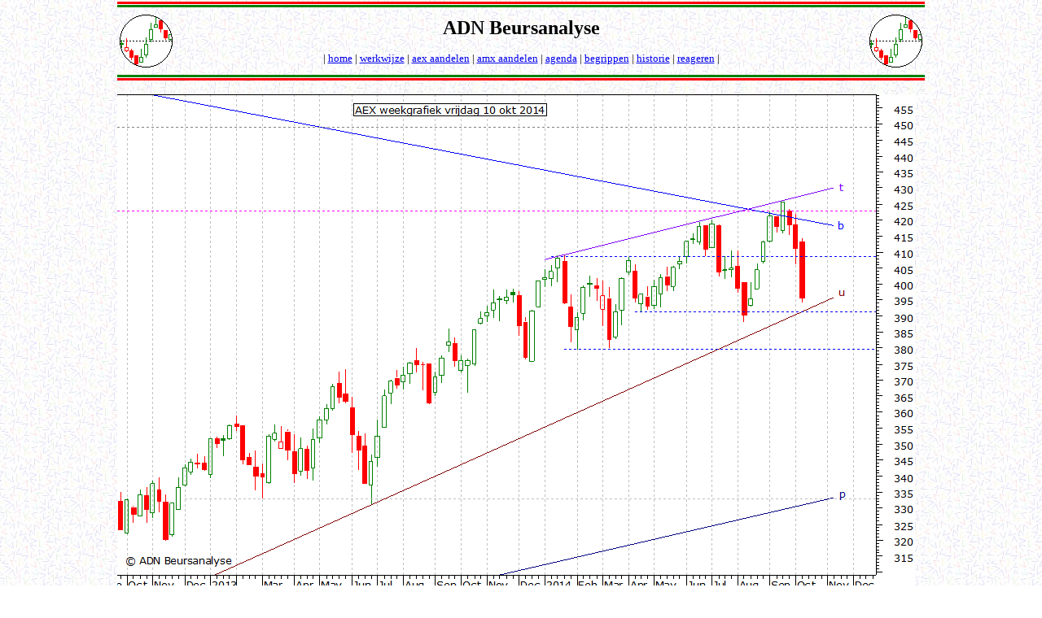

--- FILE ---
content_type: text/html
request_url: https://www.adnbeursanalyse.nl/Slotanalyses/2014/okt/aexU9IEuPrNwD(10).html
body_size: 4849
content:
<html>

<head>
<meta http-equiv="Content-Type" content="text/html; charset=windows-1252">
<meta http-equiv="Content-Language" content="nl">
<meta name="GENERATOR" content="Microsoft FrontPage 4.0">
<meta name="ProgId" content="FrontPage.Editor.Document">
<meta name="description" content="Dagcommentaar en analyse van de koersontwikkeling van de AEX beursindex">
<meta name="keywords" content="aex,aex-index,index,kwartiergrafiek,uurgrafiek,daggrafiek,weekgrafiek,maandgrafiek,financiën">
<style fprolloverstyle>A:hover {color: red; font-weight: bold}
</style>

<SCRIPT TYPE="text/javascript" LANGUAGE="JavaScript">
<!--
if (top.frames.length != 0) {
top.location.href = self.document.location;
}
//-->
</SCRIPT>

<title>ADN Beursanalyse - Bijna 3,8% verlies voor AEX deze week</title>

</head>

<body background="../../../Achtergr-ADN.jpg" style="font-family: Verdana; font-size: 10 pt" topmargin="0" leftmargin="4">

<div align="left">
  <center>
  <table border="0" width="992" height="7" cellpadding="0">
    <tr>
      <td width="992" height="7"><img border="0" src="../../../balk-a.gif" width="992" height="7"></td>
    </tr>
  </table>
</div>
<div align="left">
  <center>
  <table border="0" width="992" height="65" cellspacing="0" cellpadding="0">
    <tr>
      <td width="67" height="65"><img border="0" src="../../../logo.gif" width="65" height="65" align="right"></td>
      <td width="858" height="79"><p align="center"><font color="#000000"><b><font size="5">ADN Beursanalyse
      </font></b></font></p>
      <p align="center"><font face="Verdana" size="2"><font color="#000000">|</font>
      <a href="https://www.adnbeursanalyse.nl/" target="_top" title="Via deze link komt u altijd terug op de openingspagina van deze site.">home</a>
      | <a href="../../../werkwijze.htm" target="_top" title="Aan deze site ligt een specifieke manier van analyseren ten grondslag. U krijgt daarvan een beschrijving door hier te klikken.">werkwijze</a>
      | <a href="../../../Aandelen/aandelen_aex.htm" target="_top" title="Hier vindt u analyses van AEX fondsen op basis van maandgrafieken, weekgrafieken en daggrafieken.">aex aandelen</a>
      | <a href="../../../Aandelen/aandelen_amx.htm" target="_top" title="Hier vindt u analyses van AMX fondsen op basis van maandgrafieken, weekgrafieken en daggrafieken.">amx aandelen</a>
      | <a href="../../../agenda.html" target="_top" title="Op deze pagina staat de beursagenda van deze week, met name gericht op agendapunten die van invloed zijn op de AEX en op aandelen uit AEX en AMX.">agenda</a>
      | <a href="../../../index-begrippen.html" target="_blank" title="Deze koppeling brengt u naar het deel van de site waar u uitleg en tekeningen van de gebruikte termen en patronen kunt vinden.">begrippen</a>
      | <a href="../../../Historie/index-historie.html" target="_top" title="Alle slotcommentaren blijven net als de extra analyses die ik zo nu en dan plaats via deze koppeling beschikbaar.">historie</a>
      | <SCRIPT language=Javascript>
      var name = "adnooten"
      var domain = "adnbeursanalyse.nl"
      document.write("<a href='mailto:" + name + "@" + domain + "'>")
      document.write('reageren')
      document.write("</a>")
      //-->
      </SCRIPT> 
      |</font></td>
      <td width="67" height="65"><img border="0" src="../../../logo.gif" width="65" height="65" align="left"></td>
    </tr>
  </table>
</div>
<div align="left">
  <center>
  <table border="0" width="992" height="7" cellpadding="0">
    <tr>
      <td width="992" height="7"><img border="0" src="../../../balk-b.gif" width="992" height="7"></td>
    </tr>
  </table>
</div>

<div align="left">
  <center>
  <table border="0" width="992" height="306" cellspacing="0" cellpadding="0">
    <tr>
      <td width="992" height="72">
      <table border="0" width="992" cellpadding="0" cellspacing="0" height="100%">
        <tr>
          <td width="992" height="1"><img border="0" src="../../../balk-c.jpg" width="992" height="15"></td>
        </tr>
        <tr>
          <td width="992" height="1" valign="top">
                    <p align="left"></a><font face="Verdana" size="2"><img border="0" src="aex-week101014.png" alt="AEX weekgrafiek 101014" title="AEX weekgrafiek 101014">
                    </font>
                    <ul>
                      <li>
                        <p align="left"><font face="Verdana" size="2">De
                        Amsterdamse beursindex heeft ten opzichte van vorige
                        week vrijdag bijna 3,8% ingeleverd. Het was dus een
                        slechte week voor de beurs. De daling bracht de
                        AEX-index in de buurt van lijn u, een belangrijke lange
                        termijn trendlijn. De lijn loopt door bodems uit juni
                        2012 en juni 2013 en moet uiteraard worden gezien als
                        een potentiële steunlijn. Er is dus nog geen reden om
                        bij de pakken neer te gaan zitten, lijn u kan eventueel
                        nog voor behoud van de lange stijgende trend zorgen. Het
                        is dan wel van belang dat de lijn volgende week steun
                        vormt.</font></li>
                      <li>
                        <p align="left"><font face="Verdana" size="2">Net onder
                        lijn u ziet u de stippellijn rond 391,3 en de bodem rond
                        388,1 uit augustus van dit jaar. Zou de AEX-index
                        achtereenvolgens naar beneden door lijn u, 391,3 en
                        388,1 zakken dan is dat negatief. In dat geval volgt
                        namelijk een daling naar de stippellijn rond 379,5 of
                        wellicht lager. Bij een daling onder 388,1 kunnen we
                        spreken over een correctie.</font></li>
                    </ul>
                        <p align="left"><font face="Verdana" size="2"><img border="0" src="aex-dag101014.png" alt="AEX daggrafiek 101014" title="AEX daggrafiek 101014">
                    </font>
                    <ul>
                      <li>
                        <p align="left"><font face="Verdana" size="2">De&nbsp;</font><font face="Verdana" size="2"><a href="https://www.adnbeursanalyse.nl/Begrippen/fibonacci-i.html" target="_blank">Fibonacci</a>
                        lijnen die gisteren in de daggrafiek stonden hebben geen
                        functie meer, alle niveaus zijn doorbroken. Ik heb ze
                        dan ook weggehaald uit de grafiek.&nbsp;</font></li>
                      <li>
                        <p align="left"><font face="Verdana" size="2">Kijken we
                        naar de laatste candle dan zien we dat deze los staat
                        van zijn voorganger. De open ruimte noemen we een <a href="https://www.adnbeursanalyse.nl/index-begrippen.html#Gap" target="_blank">gap</a>.
                        Gaps worden meestal gesloten en dat wil zeggen dat we in
                        ons achterhoofd rekening moeten houden met de
                        mogelijkheid van een stijging naar het laagste punt
                        401,2 van gisteren of hoger. Zou de graadmeter overigens
                        onder 388,1 belanden dan laat ik dit direct los, dan
                        zouden die grens, de stippellijn rond 391,3 en lijn u
                        immers weerstand kunnen gaan vormen en een terugkeer
                        naar het gap kunnen verhinderen.</font></li>
                      <li>
                        <p align="left"><font face="Verdana" size="2">Lijn u
                        ligt aanstaande maandag rond 393,4, op het koersverloop
                        ten opzichte van die grens let ik komende maandag dus
                        allereerst.</font></li>
                    </ul>
    <p align="left"><font face="Verdana" size="2"><img border="0" src="aex-dagbb101014.png" alt="AEX daggrafiek BB 101014" title="AEX daggrafiek BB 101014">
    </font>
                    <ul>
                      <li>
                        <p align="left"><font face="Verdana" size="2">De candle
                        van vandaag ligt in deze tweede daggrafiek geheel onder
                        de <a href="https://www.adnbeursanalyse.nl/index-begrippen.html#Bollinger" target="_blank">Bollinger
                        Bands</a>. Dit resulteert meestal in een stijging,
                        waarmee een terugkeer binnen de banden wordt
                        bewerkstelligd. Met die optie houd ik dus terdege
                        rekening.</font></li>
                    </ul>
        <p align="left"><font face="Verdana" size="2"><img border="0" src="aex-uur101014.png" alt="AEX uurgrafiek 101014" title="AEX uurgrafiek 101014">
        </font>
                    <ul>
                      <li>
                        <p align="left"><font face="Verdana" size="2">De markt
                        stuurt tot dusverre evenwel aan op een vervolg naar
                        beneden. Vanmiddag zagen we namelijk de afronding van
                        een&nbsp;</font><font face="Verdana" size="2"><a href="https://www.adnbeursanalyse.nl/Begrippen/wig-i.html" target="_blank">stijgende
        wig</a>. Dit kan zonder meer uitlopen op een voortzetting naar beneden.</font></li>
                      <li>
                        <p align="left"><font face="Verdana" size="2">Een
                        patroon op vrijdagmiddag is echter ondergeschikt aan
                        bewegingen op andere markten en eventueel nieuws dat
                        voor de opening van aanstaande maandag beschikbaar komt.
                        Een garantie voor een neerwaarts vervolg biedt de
                        wig dus niet, al is het wel een aanwijzing daarvoor. Ik
                        kijk daarom waar weerstand gevonden kan worden in het
                        geval van een stijging en dat doe ik aan de hand van&nbsp;</font><font face="Verdana" size="2"><a href="https://www.adnbeursanalyse.nl/Begrippen/fibonacci-i.html" target="_blank">Fibonacci</a>&nbsp;lijnen
                        over de daling 408,2 - 394,3. Weerstand kan er zijn bij
                        de top 399,7 die ligt bij het 38,2% niveau, bij het 50%
                        niveau rond 401,2 en het 61,8% niveau rond 402,9. De
                        stippellijn rond 401,6 kan als voormalig steunniveau
                        eventueel ook nog weerstand geven.</font></li>
                    </ul>
    <p align="left"><font face="Verdana" size="2"><img border="0" src="aex-15min101014.png" alt="AEX kwartiergrafiek 101014" title="AEX kwartiergrafiek 101014">
    </font>
                    <ul>
                      <li><font face="Verdana" size="2">De wig e-e' uit de
                        uurgrafiek lijkt in de kwartiergrafiek overigens meer op
                        een&nbsp;<a href="https://www.adnbeursanalyse.nl/Begrippen/vlag-i.html" target="_blank">vlag</a>.
                        Dat maakt echter niet uit, beide patronen staan
                        bekend als </font><font face="Verdana" size="2"><a href="https://www.adnbeursanalyse.nl/index-begrippen.html#voortzetting" target="_blank">voortzettingspatroon</a></font><font face="Verdana" size="2">.</font></li>
                      <li><font face="Verdana" size="2">In de grafiek staan&nbsp;<a href="https://www.adnbeursanalyse.nl/Begrippen/fibonacci-i.html" target="_blank">Fibonacci</a> 
                        lijnen over de stijging 394,3 - 399,7. Het slot lag een
                        fractie boven het 76,4% niveau, waardoor er nog een
                        kleine kans op steun is overgebleven. Een daling onder
                        dit niveau rond 395,5 zou echter een terugkeer naar
                        394,3 of lager geven.</font></li>
                    </ul>
    <p><b><font color="#FF0000" size="2" face="Verdana">Resumerend:&nbsp;</font></b>  
 </p>
                    <p><font size="2" face="Verdana">Het was geen beste week op
                    de Amsterdamse beurs, de AEX verloor namelijk bijna 3,8% van
                    haar waarde.&nbsp;De stijgende trend is desondanks intact,
                    want de index staat boven de trendlijn u in de week- en
                    daggrafiek. Zou de aandelenmarktgraadmeter achtereenvolgens
                    onder lijn u, de stippellijn rond 391,3 en de bodem rond
                    388,1 komen dan bevinden we ons in een correctieve fase en
                    gaat de AEX naar 379,5 of lager. Zoals het er nu bij ligt
                    kan er echter nog steun zijn bij lijn u, 391,3 of 388,1.
                    Lijn u ligt aanstaande maandag in de daggrafiek rond 393,4.
                    Die dag let ik dus allereerst op het koersverloop ten
                    opzichte van die grens, waar we naar toe gaan bij een daling
                    onder 395,5. Er is een voortzettingspatroon
                    ontstaan dat we in de uur- en kwartiergrafiek zagen, wat wil
                    zeggen dat de markt vooralsnog aanstuurt op een daling naar
                    lijn u of eventueel lager. De situatie in de daggrafiek is
                    echter dusdanig dat we terdege rekening moeten houden met
                    een terugkeer binnen de banden en dus met een herstel. Er
                    staat bovendien nog een gap open tussen het hoogste punt
                    400,3 van vandaag en het laagste punt 401,2 van gisteren.
                    Gaps worden meestal gesloten en dat is een tweede reden om de
                    optie van een stijging naar 401,2 of hoger mee te nemen in
                    onze overwegingen. Die stap zetten we daadwerkelijk bij een
                    stijging boven 399,7, de index gaat dan naar ik aanneem naar 401,2 of wellicht hoger. Mogelijke doelen
                    bij een stijging boven 401,2 zijn de potentiële
                    weerstandsniveaus 401,6 of 402,9.</font>    
            </p>
            
                    <p><b><font color="#FF0000" face="Verdana" size="2"><a name="Endannogdit"></a>En
                    dan nog dit...</font></b>    
            </p>
            
                    <p><font face="Verdana" size="2">Waar ik aanstaande maandag
                    uitermate benieuwd naar ben is naar het koersverloop van de
                    DAX. Er is vandaag namelijk een groot toppatroon afgerond in
                    de weekgrafiek van die index.</font></p>
            
                    <p><img border="0" src="DAX-week101014.png" width="980" height="610"></p>
                    <ul>
                      <li><font face="Verdana" size="2">Het toppatroon waar ik
                        op doel is een&nbsp;</font><font face="Verdana" size="2"><a href="https://www.adnbeursanalyse.nl/Begrippen/hoofd_en_schouders_i.html" target="_blank">hoofd
      en schouders patroon</a>, met de stippellijn net boven 8900 als neklijn.
                        Het patroon geeft een koersdoel van 7750 voor de DAX.
                        Dit doel blijft geldig zolang de DAX onder de neklijn
                        blijft, dus onder 8900. Aanstaande maandag volg ik dan
                        ook of de DAX al dan niet onder dit niveau blijft. Dat
                        wordt spannend. -Ad Nooten-</font></li>
                    </ul>
            
          </center>
            
         
      <p align="center">&nbsp;
            
         
                    <p style="margin-top: -2" align="center"><font face="Verdana" size="2">&nbsp;
                    <script type="text/javascript"><!--
            google_ad_client = "pub-0138998418015554";
            /* 728x90, gemaakt 21-8-08 */
            google_ad_slot = "0519512180";
            google_ad_width = 728;
            google_ad_height = 90;
            //-->
            </script>
                    <script type="text/javascript"
            src="https://pagead2.googlesyndication.com/pagead/show_ads.js">
            </script>      
                    </font>      
            </p>
            

      <p style="margin-top: -2" align="left"><font face="Verdana" size="2">Geplaatst
      vrijdag 10 okt 2014, 18.55u.</font>     
            </p>
            

            <p style="margin-top: -2" align="left">&nbsp;     
            </p>
            

            <p style="margin-top: -15" align="left"><font face="Verdana" size="2">Eerder
            vandaag verschenen de volgende pagina's:</font>     
            </p>
            

            <p style="margin-top: -15" align="left"><font face="Verdana" size="2">
  <a target="_top" href="https://www.adnbeursanalyse.nl/Updates/2014/okt/aex-updemF09TMQWa(1).html">10
  okt 09.15u:&nbsp;Gap naar beneden bij de opening</a></font>     
            </p>
            

          <p style="margin-top: -15" align="left"><font face="Verdana" size="2"><a target="_top" href="https://www.adnbeursanalyse.nl/Updates/2014/okt/aex-upd3S8mEYgHO4(2).html">10
  okt 10.00u: Gebied 400,3 - 401,2 is nog open</a></font>     
            </p>
            

          <p style="margin-top: -15" align="left"><font face="Verdana" size="2"><a target="_top" href="https://www.adnbeursanalyse.nl/Updates/2014/okt/aex-upd4w7T7qf8uG(3).html">10
  okt 11.00u:&nbsp;Doel 397 punten is zojuist bereikt</a></font>     
            </p>
            

            <p style="margin-top: -15" align="left"><font face="Verdana" size="2"><a target="_top" href="https://www.adnbeursanalyse.nl/Updates/2014/okt/aex-updd5Uja5X6dj(4).html">10
  okt 12.00u:&nbsp;Daling AEX houdt tot nog toe aan</a></font>     
            </p>
            

          <p style="margin-top: -15" align="left"><font face="Verdana" size="2"><a target="_top" href="https://www.adnbeursanalyse.nl/Updates/2014/okt/aex-updouuMvlmW60(5).html">10
  okt 14.00u: Herstelbeweging de afgelopen uren</a></font>     
            </p>
            

            <p style="margin-top: -15" align="left"><font face="Verdana" size="2"><a target="_top" href="https://www.adnbeursanalyse.nl/Updates/2014/okt/aex-updkKD1UTUMiP(6).html">10
  okt 15.00u: Valse uitbraak uit de vlag ontstaan</a></font>     
            </p>
            

          <p style="margin-top: -15" align="left"><font face="Verdana" size="2"><a target="_top" href="https://www.adnbeursanalyse.nl/Updates/2014/okt/aex-updHWzHJ3Ni7X(7).html">10
  okt 16.00u:&nbsp;Voortzettingspatroon in de grafieken</a></font>     
            </p>
            

          <p style="margin-top: -15" align="left"><font face="Verdana" size="2">
  <a target="_top" href="https://www.adnbeursanalyse.nl/Updates/2014/okt/aex-updU9IEuPrNwD(8).html">10
  okt 17.00u:&nbsp;Patroon afgerond met een uitbraak</a></font>     
            </p>
            

          <p style="margin-top: -15" align="left">&nbsp;     
            </p>
            

          <p style="margin-top: -15" align="left"><font face="Verdana" size="2"><a href="agenda-week41.html" target="_blank">Agenda
          van maandag 6 okt t/m vrijdag 10 okt 2014</a></font>     
            </p>
            

      <p style="margin-top: -15" align="left"><a href="../../../Endannogdit.html" target="_top"><font face="Verdana" size="2">Overzicht
            van eerder in <font color="#FF0000" size="2" face="Verdana"><b>En
            dan nog dit...</b></font> besproken onderwerpen</font>     
      </a>     
            </p>
            

      <p style="margin-top: -10" align="left">&nbsp;     
            </p>
            

            <p style="margin-top: -2" align="left"><a href="#Top" target="_self"><font face="Verdana" size="2">Naar boven</font></a><center>&nbsp;</center>     
            </p>
            

    </td>
        </tr>
        <tr>
          <td width="997" height="1" valign="top">
          </td>
        </tr>
      </table>
      </td>
    </tr>
  </table>
</div>

<p align="left">

<SCRIPT LANGUAGE="JavaScript">
<!--
window.status="ADN Beursanalyse - AEX slotanalyse"
// -->
</SCRIPT>

<!-- Start of Google analytics -->
<script src="https://www.google-analytics.com/urchin.js" type="text/javascript"> 
</script>
<script type="text/javascript">
_uacct="UA-380163-1";
urchinTracker();
</script>
<!-- End of Google analytics -->

</body>

</html>


--- FILE ---
content_type: text/html; charset=utf-8
request_url: https://www.google.com/recaptcha/api2/aframe
body_size: 258
content:
<!DOCTYPE HTML><html><head><meta http-equiv="content-type" content="text/html; charset=UTF-8"></head><body><script nonce="QyrdcwYMq9hi3WDK3eohIg">/** Anti-fraud and anti-abuse applications only. See google.com/recaptcha */ try{var clients={'sodar':'https://pagead2.googlesyndication.com/pagead/sodar?'};window.addEventListener("message",function(a){try{if(a.source===window.parent){var b=JSON.parse(a.data);var c=clients[b['id']];if(c){var d=document.createElement('img');d.src=c+b['params']+'&rc='+(localStorage.getItem("rc::a")?sessionStorage.getItem("rc::b"):"");window.document.body.appendChild(d);sessionStorage.setItem("rc::e",parseInt(sessionStorage.getItem("rc::e")||0)+1);localStorage.setItem("rc::h",'1762442767589');}}}catch(b){}});window.parent.postMessage("_grecaptcha_ready", "*");}catch(b){}</script></body></html>